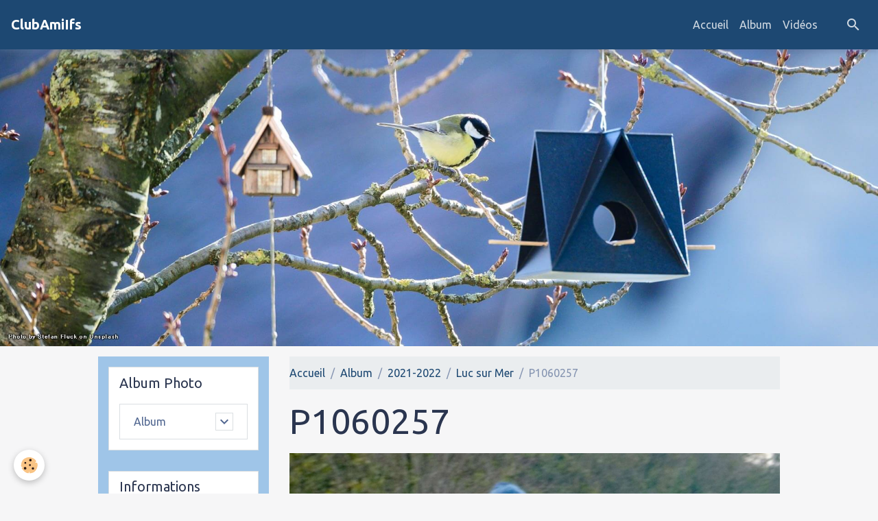

--- FILE ---
content_type: text/html; charset=UTF-8
request_url: https://www.clubamitie-ifs.fr/album-photos/2021-2022/luc-sur-mer/p1060257.html
body_size: 79739
content:

<!DOCTYPE html>
<html lang="fr">
    <head>
        <title>P1060257</title>
        <meta name="theme-color" content="rgb(29, 72, 114)">
        <meta name="msapplication-navbutton-color" content="rgb(29, 72, 114)">
        <!-- METATAGS -->
        <!-- rebirth / birdhouse -->
<!--[if IE]>
<meta http-equiv="X-UA-Compatible" content="IE=edge">
<![endif]-->
<meta charset="utf-8">
<meta name="viewport" content="width=device-width, initial-scale=1, shrink-to-fit=no">
    <link href="//www.clubamitie-ifs.fr/fr/themes/designlines/61ae3dca8afa5ba549e6737b.css?v=d2e140151219d05550b64f3e71f4f63b" rel="stylesheet">
    <link rel="image_src" href="https://www.clubamitie-ifs.fr/medias/album/p1060257.jpg" />
    <meta property="og:image" content="https://www.clubamitie-ifs.fr/medias/album/p1060257.jpg" />
    <link href="//www.clubamitie-ifs.fr/fr/themes/designlines/64a1acb3dcac58a97aaf2f06.css?v=e02e6a64b961eaf895409cd458dae1f6" rel="stylesheet">
    <link rel="canonical" href="https://www.clubamitie-ifs.fr/album-photos/2021-2022/luc-sur-mer/p1060257.html">
    <meta name="google-site-verification" content="G-GEZ3PFMRGD">
<meta name="generator" content="e-monsite (e-monsite.com)">



    
    <link rel="preconnect" href="https://fonts.googleapis.com">
    <link rel="preconnect" href="https://fonts.gstatic.com" crossorigin="anonymous">
    <link href="https://fonts.googleapis.com/css?family=Ubuntu:300,300italic,400,400italic,700,700italic&display=swap" rel="stylesheet">

<link href="//www.clubamitie-ifs.fr/themes/combined.css?v=6_1642769533_62" rel="stylesheet">


<link rel="preload" href="//www.clubamitie-ifs.fr/medias/static/themes/bootstrap_v4/js/jquery-3.6.3.min.js?v=26012023" as="script">
<script src="//www.clubamitie-ifs.fr/medias/static/themes/bootstrap_v4/js/jquery-3.6.3.min.js?v=26012023"></script>
<link rel="preload" href="//www.clubamitie-ifs.fr/medias/static/themes/bootstrap_v4/js/popper.min.js?v=31012023" as="script">
<script src="//www.clubamitie-ifs.fr/medias/static/themes/bootstrap_v4/js/popper.min.js?v=31012023"></script>
<link rel="preload" href="//www.clubamitie-ifs.fr/medias/static/themes/bootstrap_v4/js/bootstrap.min.js?v=31012023" as="script">
<script src="//www.clubamitie-ifs.fr/medias/static/themes/bootstrap_v4/js/bootstrap.min.js?v=31012023"></script>
<script src="//www.clubamitie-ifs.fr/themes/combined.js?v=6_1642769533_62&lang=fr"></script>
<script type="application/ld+json">
    {
        "@context" : "https://schema.org/",
        "@type" : "WebSite",
        "name" : "ClubAmiIfs",
        "url" : "https://www.clubamitie-ifs.fr/"
    }
</script>

<!-- Google tag (gtag.js) -->
<script async src="https://www.googletagmanager.com/gtag/js?id=G-KNC4MY5NCP"></script>
<script>
  window.dataLayer = window.dataLayer || [];
  function gtag(){dataLayer.push(arguments);}
  gtag('js', new Date());

  gtag('config', 'G-KNC4MY5NCP');
</script>


        <!-- //METATAGS -->
            <script src="//www.clubamitie-ifs.fr/medias/static/js/rgpd-cookies/jquery.rgpd-cookies.js?v=759"></script>
    <script>
                                    $(document).ready(function() {
            $.RGPDCookies({
                theme: 'bootstrap_v4',
                site: 'www.clubamitie-ifs.fr',
                privacy_policy_link: '/about/privacypolicy/',
                cookies: [{"id":null,"favicon_url":"https:\/\/ssl.gstatic.com\/analytics\/20210414-01\/app\/static\/analytics_standard_icon.png","enabled":true,"model":"google_analytics","title":"Google Analytics","short_description":"Permet d'analyser les statistiques de consultation de notre site","long_description":"Indispensable pour piloter notre site internet, il permet de mesurer des indicateurs comme l\u2019affluence, les produits les plus consult\u00e9s, ou encore la r\u00e9partition g\u00e9ographique des visiteurs.","privacy_policy_url":"https:\/\/support.google.com\/analytics\/answer\/6004245?hl=fr","slug":"google-analytics"},{"id":null,"favicon_url":"","enabled":true,"model":"addthis","title":"AddThis","short_description":"Partage social","long_description":"Nous utilisons cet outil afin de vous proposer des liens de partage vers des plateformes tiers comme Twitter, Facebook, etc.","privacy_policy_url":"https:\/\/www.oracle.com\/legal\/privacy\/addthis-privacy-policy.html","slug":"addthis"}],
                modal_title: 'Gestion\u0020des\u0020cookies',
                modal_description: 'd\u00E9pose\u0020des\u0020cookies\u0020pour\u0020am\u00E9liorer\u0020votre\u0020exp\u00E9rience\u0020de\u0020navigation,\nmesurer\u0020l\u0027audience\u0020du\u0020site\u0020internet,\u0020afficher\u0020des\u0020publicit\u00E9s\u0020personnalis\u00E9es,\nr\u00E9aliser\u0020des\u0020campagnes\u0020cibl\u00E9es\u0020et\u0020personnaliser\u0020l\u0027interface\u0020du\u0020site.',
                privacy_policy_label: 'Consulter\u0020la\u0020politique\u0020de\u0020confidentialit\u00E9',
                check_all_label: 'Tout\u0020cocher',
                refuse_button: 'Refuser',
                settings_button: 'Param\u00E9trer',
                accept_button: 'Accepter',
                callback: function() {
                    // website google analytics case (with gtag), consent "on the fly"
                    if ('gtag' in window && typeof window.gtag === 'function') {
                        if (window.jsCookie.get('rgpd-cookie-google-analytics') === undefined
                            || window.jsCookie.get('rgpd-cookie-google-analytics') === '0') {
                            gtag('consent', 'update', {
                                'ad_storage': 'denied',
                                'analytics_storage': 'denied'
                            });
                        } else {
                            gtag('consent', 'update', {
                                'ad_storage': 'granted',
                                'analytics_storage': 'granted'
                            });
                        }
                    }
                }
            });
        });
    </script>
        <script async src="https://www.googletagmanager.com/gtag/js?id=G-4VN4372P6E"></script>
<script>
    window.dataLayer = window.dataLayer || [];
    function gtag(){dataLayer.push(arguments);}
    
    gtag('consent', 'default', {
        'ad_storage': 'denied',
        'analytics_storage': 'denied'
    });
    
    gtag('js', new Date());
    gtag('config', 'G-4VN4372P6E');
</script>

        
    <!-- Global site tag (gtag.js) -->
        <script async src="https://www.googletagmanager.com/gtag/js?id=G-GEZ3PFMRGD"></script>
        <script>
        window.dataLayer = window.dataLayer || [];
        function gtag(){dataLayer.push(arguments);}

gtag('consent', 'default', {
            'ad_storage': 'denied',
            'analytics_storage': 'denied'
        });
        gtag('set', 'allow_ad_personalization_signals', false);
                gtag('js', new Date());
        gtag('config', 'G-GEZ3PFMRGD');
    </script>
                            </head>
    <body id="album-photos_run_2021-2022_luc-sur-mer_p1060257" data-template="page-album-photo">
        

                <!-- BRAND TOP -->
        
        <!-- NAVBAR -->
                                                                                                                <nav class="navbar navbar-expand-lg position-sticky" id="navbar" data-animation="sliding">
                                                                    <a aria-label="brand" class="navbar-brand d-inline-flex align-items-center" href="https://www.clubamitie-ifs.fr/">
                                                                        <span class="brand-titles d-lg-flex flex-column align-items-start">
                            <span class="brand-title d-inline-block">ClubAmiIfs</span>
                                                    </span>
                                            </a>
                                                    <button id="buttonBurgerMenu" title="BurgerMenu" class="navbar-toggler collapsed" type="button" data-toggle="collapse" data-target="#menu">
                    <span></span>
                    <span></span>
                    <span></span>
                    <span></span>
                </button>
                <div class="collapse navbar-collapse flex-lg-grow-0 ml-lg-auto" id="menu">
                                                                                                                <ul class="navbar-nav navbar-menu nav-all nav-all-right">
                                                                                                                                                                                            <li class="nav-item" data-index="1">
                            <a class="nav-link" href="https://www.clubamitie-ifs.fr/">
                                                                Accueil
                            </a>
                                                                                </li>
                                                                                                                                                                                            <li class="nav-item" data-index="2">
                            <a class="nav-link" href="https://www.clubamitie-ifs.fr/album-photos/">
                                                                Album
                            </a>
                                                                                </li>
                                                                                                                                                                                            <li class="nav-item" data-index="3">
                            <a class="nav-link" href="https://www.clubamitie-ifs.fr/videos/">
                                                                Vidéos
                            </a>
                                                                                </li>
                                    </ul>
            
                                    
                    
                                        <ul class="navbar-nav navbar-widgets ml-lg-4">
                                                <li class="nav-item d-none d-lg-block">
                            <a href="javascript:void(0)" class="nav-link search-toggler"><i class="material-icons md-search"></i></a>
                        </li>
                                                                    </ul>
                                        
                    
                                        <form method="get" action="https://www.clubamitie-ifs.fr/search/site/" id="navbar-search" class="fade">
                        <input class="form-control form-control-lg" type="text" name="q" value="" placeholder="Votre recherche" pattern=".{3,}" required>
                        <button type="submit" class="btn btn-link btn-lg"><i class="material-icons md-search"></i></button>
                        <button type="button" class="btn btn-link btn-lg search-toggler d-none d-lg-inline-block"><i class="material-icons md-clear"></i></button>
                    </form>
                                    </div>
                    </nav>

        <!-- HEADER -->
                                                        <header id="header">
                                        <img src="//www.clubamitie-ifs.fr/medias/static/themes/rebirth/birdhouse/slider.jpg" class="img-fluid d-block mx-auto" alt="haze14">
                    </header>
                <!-- //HEADER -->

        <!-- WRAPPER -->
                                                                                <div id="wrapper" class="container margin-top">

                        <div class="row align-items-lg-start">
                            <main id="main" class="col-lg-9 order-lg-2">

                                                                            <ol class="breadcrumb">
                                    <li class="breadcrumb-item"><a href="https://www.clubamitie-ifs.fr/">Accueil</a></li>
                                                <li class="breadcrumb-item"><a href="https://www.clubamitie-ifs.fr/album-photos/">Album</a></li>
                                                <li class="breadcrumb-item"><a href="https://www.clubamitie-ifs.fr/album-photos/2021-2022/">2021-2022</a></li>
                                                <li class="breadcrumb-item"><a href="https://www.clubamitie-ifs.fr/album-photos/2021-2022/luc-sur-mer/">Luc sur Mer</a></li>
                                                <li class="breadcrumb-item active">P1060257</li>
                        </ol>

    <script type="application/ld+json">
        {
            "@context": "https://schema.org",
            "@type": "BreadcrumbList",
            "itemListElement": [
                                {
                    "@type": "ListItem",
                    "position": 1,
                    "name": "Accueil",
                    "item": "https://www.clubamitie-ifs.fr/"
                  },                                {
                    "@type": "ListItem",
                    "position": 2,
                    "name": "Album",
                    "item": "https://www.clubamitie-ifs.fr/album-photos/"
                  },                                {
                    "@type": "ListItem",
                    "position": 3,
                    "name": "2021-2022",
                    "item": "https://www.clubamitie-ifs.fr/album-photos/2021-2022/"
                  },                                {
                    "@type": "ListItem",
                    "position": 4,
                    "name": "Luc sur Mer",
                    "item": "https://www.clubamitie-ifs.fr/album-photos/2021-2022/luc-sur-mer/"
                  },                                {
                    "@type": "ListItem",
                    "position": 5,
                    "name": "P1060257",
                    "item": "https://www.clubamitie-ifs.fr/album-photos/2021-2022/luc-sur-mer/p1060257.html"
                  }                          ]
        }
    </script>
                                            
                                        
                                        
                                                            <div class="view view-album" id="view-item" data-category="luc-sur-mer" data-id-album="61ae40ca6a645ba549e69d53">
    <div class="container">
        <div class="row">
            <div class="col">
                <h1 class="view-title">P1060257</h1>
                
    
<div id="site-module-577beb5c852d000000029683" class="site-module" data-itemid="577beb5c852d000000029683" data-siteid="577bc3160eae000000029f6b" data-category="item"></div>


                <p class="text-center">
                    <img src="https://www.clubamitie-ifs.fr/medias/album/p1060257.jpg" alt="P1060257" class="img-fluid">
                </p>

                
                <ul class="pager">
                                            <li class="prev-page">
                            <a href="https://www.clubamitie-ifs.fr/album-photos/2021-2022/luc-sur-mer/p1060256.html" class="page-link">
                                <i class="material-icons md-chevron_left"></i>
                                <img src="https://www.clubamitie-ifs.fr/medias/album/p1060256.jpg?fx=c_50_50" width="50" alt="">
                            </a>
                        </li>
                                        <li>
                        <a href="https://www.clubamitie-ifs.fr/album-photos/2021-2022/luc-sur-mer/" class="page-link">Retour</a>
                    </li>
                                            <li class="next-page">
                            <a href="https://www.clubamitie-ifs.fr/album-photos/2021-2022/luc-sur-mer/p1060258.html" class="page-link">
                                <img src="https://www.clubamitie-ifs.fr/medias/album/p1060258.jpg?fx=c_50_50" width="50" alt="">
                                <i class="material-icons md-chevron_right"></i>
                            </a>
                        </li>
                                    </ul>
            </div>
        </div>
    </div>

    
</div>


                </main>

                                <aside id="sidebar" class="col-lg-3 sticky-top">
                    <div id="sidebar-inner">
                                                                                                                                                                                                        <div id="widget-1"
                                     class="widget"
                                     data-id="widget_menu"
                                     data-widget-num="1">
                                            <div class="widget-title">
            <span>
                    Album Photo
                </span>
                </div>
                                                                                                                            <div class="widget-content">
                                                                        <div class="widget-menu list-group" data-addon="pages" id="group-id-878">
                                                                                                                                                    <div class="d-flex list-group-item list-group-item-action has-submenu align-items-center">
                    <a href="https://www.clubamitie-ifs.fr/album-photos/" >Album</a>
                                            <button type="button" class="btn collapsed" data-target="#collapse-59c0df4dc70d0000000243cd533" data-toggle="collapse">
                            <i class="material-icons md-expand_more"></i>
                        </button>
                                    </div>
                                                    <div class="collapse" id="collapse-59c0df4dc70d0000000243cd533" data-parent="#group-id-878">
                                                                                                                                                                                                        <div class="d-flex list-group-item list-group-item-action pl-5 has-submenu align-items-center">
                                <a href="https://www.clubamitie-ifs.fr/album-photos/2025-2026/">2025-2026</a>
                                                                    <button type="button" class="btn collapsed" data-target="#collapse-59c0df4dc70d0000000243cd646" data-toggle="collapse">
                                        <i class="material-icons md-expand_more"></i>
                                    </button>
                                                            </div>
                                                                                        <div id="collapse-59c0df4dc70d0000000243cd646" class="collapse" data-parent="#collapse-59c0df4dc70d0000000243cd533">
                                                                            <a class="list-group-item list-group-item-action pl-8" href="https://www.clubamitie-ifs.fr/album-photos/2025-2026/potigny/">Potigny</a>
                                                                            <a class="list-group-item list-group-item-action pl-8" href="https://www.clubamitie-ifs.fr/album-photos/2025-2026/neuilly-malhebe/">Neuilly Malherbe</a>
                                                                            <a class="list-group-item list-group-item-action pl-8" href="https://www.clubamitie-ifs.fr/album-photos/2025-2026/parfouru-sur-odon/">Parfouru sur odon</a>
                                                                            <a class="list-group-item list-group-item-action pl-8" href="https://www.clubamitie-ifs.fr/album-photos/2025-2026/le-plessis-grimoult/">Le Plessis Grimoult</a>
                                                                            <a class="list-group-item list-group-item-action pl-8" href="https://www.clubamitie-ifs.fr/album-photos/2025-2026/douville/">Douville</a>
                                                                            <a class="list-group-item list-group-item-action pl-8" href="https://www.clubamitie-ifs.fr/album-photos/2025-2026/falaise-et-automate/">Falaise et Automate</a>
                                                                            <a class="list-group-item list-group-item-action pl-8" href="https://www.clubamitie-ifs.fr/album-photos/2025-2026/terra-botanica/">Terra Botanica</a>
                                                                            <a class="list-group-item list-group-item-action pl-8" href="https://www.clubamitie-ifs.fr/album-photos/2025-2026/cairon/">Cairon</a>
                                                                            <a class="list-group-item list-group-item-action pl-8" href="https://www.clubamitie-ifs.fr/album-photos/2025-2026/villers-bocage/">Villers-Bocage</a>
                                                                            <a class="list-group-item list-group-item-action pl-8" href="https://www.clubamitie-ifs.fr/album-photos/2025-2026/vsortie-sable-sur-sarthe/">Sortie Sablé sur Sarthe</a>
                                                                            <a class="list-group-item list-group-item-action pl-8" href="https://www.clubamitie-ifs.fr/album-photos/2025-2026/baron-s-odon/">Baron s Odon</a>
                                                                            <a class="list-group-item list-group-item-action pl-8" href="https://www.clubamitie-ifs.fr/album-photos/2025-2026/repas-dansant/">Repas dansant</a>
                                                                            <a class="list-group-item list-group-item-action pl-8" href="https://www.clubamitie-ifs.fr/album-photos/2025-2026/louvigny/">Louvigny</a>
                                                                            <a class="list-group-item list-group-item-action pl-8" href="https://www.clubamitie-ifs.fr/album-photos/2025-2026/st-andre-percauville/">St André-Percauville</a>
                                                                            <a class="list-group-item list-group-item-action pl-8" href="https://www.clubamitie-ifs.fr/album-photos/2025-2026/rouvres/">Rouvres</a>
                                                                            <a class="list-group-item list-group-item-action pl-8" href="https://www.clubamitie-ifs.fr/album-photos/2025-2026/bavent/">Bavent</a>
                                                                            <a class="list-group-item list-group-item-action pl-8" href="https://www.clubamitie-ifs.fr/album-photos/2025-2026/boucle-d-aure/">Boucle d'Aure</a>
                                                                            <a class="list-group-item list-group-item-action pl-8" href="https://www.clubamitie-ifs.fr/album-photos/2025-2026/galette-des-rois/">Galette des rois</a>
                                                                            <a class="list-group-item list-group-item-action pl-8" href="https://www.clubamitie-ifs.fr/album-photos/2025-2026/rando-fleury-s-orne/">Rando Fleury s Orne</a>
                                                                    </div>
                                                                                                                                                                                                                                    <div class="d-flex list-group-item list-group-item-action pl-5 has-submenu align-items-center">
                                <a href="https://www.clubamitie-ifs.fr/album-photos/2023-2024/">2023-2024</a>
                                                                    <button type="button" class="btn collapsed" data-target="#collapse-59c0df4dc70d0000000243cd650" data-toggle="collapse">
                                        <i class="material-icons md-expand_more"></i>
                                    </button>
                                                            </div>
                                                                                        <div id="collapse-59c0df4dc70d0000000243cd650" class="collapse" data-parent="#collapse-59c0df4dc70d0000000243cd533">
                                                                            <a class="list-group-item list-group-item-action pl-8" href="https://www.clubamitie-ifs.fr/album-photos/2023-2024/st-aignan-de-cramesnil/">St Aignan de Cramesnil</a>
                                                                            <a class="list-group-item list-group-item-action pl-8" href="https://www.clubamitie-ifs.fr/album-photos/2023-2024/asnelles-aromanche/">Asnelles-Aromanche</a>
                                                                            <a class="list-group-item list-group-item-action pl-8" href="https://www.clubamitie-ifs.fr/album-photos/2023-2024/mathieu/">Mathieu</a>
                                                                            <a class="list-group-item list-group-item-action pl-8" href="https://www.clubamitie-ifs.fr/album-photos/2023-2024/derniere-rando-le-souteroscope/">Dernière Rando le souteroscope</a>
                                                                            <a class="list-group-item list-group-item-action pl-8" href="https://www.clubamitie-ifs.fr/album-photos/2023-2024/le-locheur/">Le Locheur</a>
                                                                            <a class="list-group-item list-group-item-action pl-8" href="https://www.clubamitie-ifs.fr/album-photos/2023-2024/feugeurolles-bully/">Feugeurolles-Bully</a>
                                                                            <a class="list-group-item list-group-item-action pl-8" href="https://www.clubamitie-ifs.fr/album-photos/2023-2024/conde-sur-noireau/">Conde sur Noireau</a>
                                                                            <a class="list-group-item list-group-item-action pl-8" href="https://www.clubamitie-ifs.fr/album-photos/2023-2024/beuvron-en-auge/">Beuvron en Auge</a>
                                                                            <a class="list-group-item list-group-item-action pl-8" href="https://www.clubamitie-ifs.fr/album-photos/2023-2024/tournebu/">Tournebu</a>
                                                                            <a class="list-group-item list-group-item-action pl-8" href="https://www.clubamitie-ifs.fr/album-photos/2023-2024/prommenade-sante-17-mai/">Prommenade santé 17 Mai</a>
                                                                            <a class="list-group-item list-group-item-action pl-8" href="https://www.clubamitie-ifs.fr/album-photos/2023-2024/merville-franceville/">Merville-Franceville</a>
                                                                            <a class="list-group-item list-group-item-action pl-8" href="https://www.clubamitie-ifs.fr/album-photos/2023-2024/ryes/">Ryes</a>
                                                                            <a class="list-group-item list-group-item-action pl-8" href="https://www.clubamitie-ifs.fr/album-photos/2023-2024/rosel/">Rosel</a>
                                                                            <a class="list-group-item list-group-item-action pl-8" href="https://www.clubamitie-ifs.fr/album-photos/2023-2024/repas-du-club/">Repas du Club</a>
                                                                            <a class="list-group-item list-group-item-action pl-8" href="https://www.clubamitie-ifs.fr/album-photos/2023-2024/anctoville/">Anctoville</a>
                                                                            <a class="list-group-item list-group-item-action pl-8" href="https://www.clubamitie-ifs.fr/album-photos/2023-2024/amblie/">Amblie</a>
                                                                            <a class="list-group-item list-group-item-action pl-8" href="https://www.clubamitie-ifs.fr/album-photos/2023-2024/evrecy/">Evrecy</a>
                                                                            <a class="list-group-item list-group-item-action pl-8" href="https://www.clubamitie-ifs.fr/album-photos/2023-2024/galette-des-rois/">Galette des Rois</a>
                                                                            <a class="list-group-item list-group-item-action pl-8" href="https://www.clubamitie-ifs.fr/album-photos/2023-2024/lasson/">Lasson</a>
                                                                            <a class="list-group-item list-group-item-action pl-8" href="https://www.clubamitie-ifs.fr/album-photos/2023-2024/potigny-la-mine/">Potigny la Mine</a>
                                                                            <a class="list-group-item list-group-item-action pl-8" href="https://www.clubamitie-ifs.fr/album-photos/2023-2024/gymdec-2023/">Gym dec 2023</a>
                                                                            <a class="list-group-item list-group-item-action pl-8" href="https://www.clubamitie-ifs.fr/album-photos/2023-2024/roucamps/">Roucamps</a>
                                                                            <a class="list-group-item list-group-item-action pl-8" href="https://www.clubamitie-ifs.fr/album-photos/2023-2024/placy/">Placy</a>
                                                                            <a class="list-group-item list-group-item-action pl-8" href="https://www.clubamitie-ifs.fr/album-photos/2023-2024/gavrus/">Gavrus</a>
                                                                            <a class="list-group-item list-group-item-action pl-8" href="https://www.clubamitie-ifs.fr/album-photos/2023-2024/colleville-montgomery/">Colleville-Montgomery</a>
                                                                            <a class="list-group-item list-group-item-action pl-8" href="https://www.clubamitie-ifs.fr/album-photos/2023-2024/gay-s-mer/">Gray s Mer</a>
                                                                    </div>
                                                                                                                                                                                                                                    <div class="d-flex list-group-item list-group-item-action pl-5 has-submenu align-items-center">
                                <a href="https://www.clubamitie-ifs.fr/album-photos/2022-2023/">2022-2023</a>
                                                                    <button type="button" class="btn collapsed" data-target="#collapse-59c0df4dc70d0000000243cd470" data-toggle="collapse">
                                        <i class="material-icons md-expand_more"></i>
                                    </button>
                                                            </div>
                                                                                        <div id="collapse-59c0df4dc70d0000000243cd470" class="collapse" data-parent="#collapse-59c0df4dc70d0000000243cd533">
                                                                            <a class="list-group-item list-group-item-action pl-8" href="https://www.clubamitie-ifs.fr/album-photos/2022-2023/rocreuil/">Rocreuil</a>
                                                                            <a class="list-group-item list-group-item-action pl-8" href="https://www.clubamitie-ifs.fr/album-photos/2022-2023/cambremer/">Cambremer</a>
                                                                            <a class="list-group-item list-group-item-action pl-8" href="https://www.clubamitie-ifs.fr/album-photos/2022-2023/baneville-carteret/">Baneville Carteret</a>
                                                                            <a class="list-group-item list-group-item-action pl-8" href="https://www.clubamitie-ifs.fr/album-photos/2022-2023/disc-golf/">Disc-golf</a>
                                                                            <a class="list-group-item list-group-item-action pl-8" href="https://www.clubamitie-ifs.fr/album-photos/2022-2023/la-caine/">La Caine</a>
                                                                            <a class="list-group-item list-group-item-action pl-8" href="https://www.clubamitie-ifs.fr/album-photos/2022-2023/cambes-en-plaine/">Cambes en plaine</a>
                                                                            <a class="list-group-item list-group-item-action pl-8" href="https://www.clubamitie-ifs.fr/album-photos/2022-2023/le-fresne-camilly/">Le Fresne Camilly</a>
                                                                            <a class="list-group-item list-group-item-action pl-8" href="https://www.clubamitie-ifs.fr/album-photos/2022-2023/le-moulin-du-fay/">Le Moulin du Fay</a>
                                                                            <a class="list-group-item list-group-item-action pl-8" href="https://www.clubamitie-ifs.fr/album-photos/2022-2023/benouville/">Benouville</a>
                                                                            <a class="list-group-item list-group-item-action pl-8" href="https://www.clubamitie-ifs.fr/album-photos/2022-2023/lions-sur-mer/">Lions sur Mer</a>
                                                                            <a class="list-group-item list-group-item-action pl-8" href="https://www.clubamitie-ifs.fr/album-photos/2022-2023/repas-cu-club-2023/">Repas cu club 2023</a>
                                                                            <a class="list-group-item list-group-item-action pl-8" href="https://www.clubamitie-ifs.fr/album-photos/2022-2023/conde-sur-noireau/">Conde sur Noireau</a>
                                                                            <a class="list-group-item list-group-item-action pl-8" href="https://www.clubamitie-ifs.fr/album-photos/2022-2023/baron-sur-odon/">Baron sur Odon</a>
                                                                            <a class="list-group-item list-group-item-action pl-8" href="https://www.clubamitie-ifs.fr/album-photos/2022-2023/rots/">Rots</a>
                                                                            <a class="list-group-item list-group-item-action pl-8" href="https://www.clubamitie-ifs.fr/album-photos/2022-2023/soumont-st-quentin/">Soumont St Quentin</a>
                                                                            <a class="list-group-item list-group-item-action pl-8" href="https://www.clubamitie-ifs.fr/album-photos/2022-2023/louvigny/">Louvigny</a>
                                                                            <a class="list-group-item list-group-item-action pl-8" href="https://www.clubamitie-ifs.fr/album-photos/2022-2023/gavrus/">Gavrus</a>
                                                                            <a class="list-group-item list-group-item-action pl-8" href="https://www.clubamitie-ifs.fr/album-photos/2022-2023/barbery/">Barbery</a>
                                                                            <a class="list-group-item list-group-item-action pl-8" href="https://www.clubamitie-ifs.fr/album-photos/2022-2023/beaumont-en-auge/">Beaumont en Auge</a>
                                                                            <a class="list-group-item list-group-item-action pl-8" href="https://www.clubamitie-ifs.fr/album-photos/2022-2023/vieux/">Vieux</a>
                                                                            <a class="list-group-item list-group-item-action pl-8" href="https://www.clubamitie-ifs.fr/album-photos/2022-2023/caen-cimetieres-dormants/">Caen cimetieres dormants</a>
                                                                            <a class="list-group-item list-group-item-action pl-8" href="https://www.clubamitie-ifs.fr/album-photos/2022-2023/galette-des-rois/">Galette des Rois</a>
                                                                            <a class="list-group-item list-group-item-action pl-8" href="https://www.clubamitie-ifs.fr/album-photos/2022-2023/cormelles/">Cormelles</a>
                                                                            <a class="list-group-item list-group-item-action pl-8" href="https://www.clubamitie-ifs.fr/album-photos/2022-2023/promenade-sante-septembre-2022/">Promenade Santé Septembre 2022</a>
                                                                            <a class="list-group-item list-group-item-action pl-8" href="https://www.clubamitie-ifs.fr/album-photos/2022-2023/boulon/">Boulon</a>
                                                                            <a class="list-group-item list-group-item-action pl-8" href="https://www.clubamitie-ifs.fr/album-photos/2022-2023/rouvres/">Rouvres</a>
                                                                            <a class="list-group-item list-group-item-action pl-8" href="https://www.clubamitie-ifs.fr/album-photos/2022-2023/meslay/">Meslay</a>
                                                                            <a class="list-group-item list-group-item-action pl-8" href="https://www.clubamitie-ifs.fr/album-photos/2022-2023/ranville/">Ranville</a>
                                                                            <a class="list-group-item list-group-item-action pl-8" href="https://www.clubamitie-ifs.fr/album-photos/2022-2023/cagny/">Cagny</a>
                                                                            <a class="list-group-item list-group-item-action pl-8" href="https://www.clubamitie-ifs.fr/album-photos/2022-2023/franceville/">Franceville</a>
                                                                            <a class="list-group-item list-group-item-action pl-8" href="https://www.clubamitie-ifs.fr/album-photos/2022-2023/goupillieres/">Goupillières</a>
                                                                            <a class="list-group-item list-group-item-action pl-8" href="https://www.clubamitie-ifs.fr/album-photos/2022-2023/moult/">Moult</a>
                                                                            <a class="list-group-item list-group-item-action pl-8" href="https://www.clubamitie-ifs.fr/album-photos/2022-2023/le-plessis-grimoult/">Le Plessis-Grimoult</a>
                                                                            <a class="list-group-item list-group-item-action pl-8" href="https://www.clubamitie-ifs.fr/album-photos/2022-2023/roucamps/">Roucamps</a>
                                                                            <a class="list-group-item list-group-item-action pl-8" href="https://www.clubamitie-ifs.fr/album-photos/2022-2023/inter-club-2022-coders-14/">Inter-Club 2022 CODERS 14</a>
                                                                            <a class="list-group-item list-group-item-action pl-8" href="https://www.clubamitie-ifs.fr/album-photos/2022-2023/danse-rentree-de-septembre-2022/">Danse rentrèe de Septembre 2022</a>
                                                                            <a class="list-group-item list-group-item-action pl-8" href="https://www.clubamitie-ifs.fr/album-photos/2022-2023/forum-des-associations-de-ifs-2022/">Forum des associations de IFS 2022</a>
                                                                    </div>
                                                                                                                                                                                                                                    <div class="d-flex list-group-item list-group-item-action pl-5 has-submenu align-items-center">
                                <a href="https://www.clubamitie-ifs.fr/album-photos/2021-2022/">2021-2022</a>
                                                                    <button type="button" class="btn collapsed" data-target="#collapse-59c0df4dc70d0000000243cd16" data-toggle="collapse">
                                        <i class="material-icons md-expand_more"></i>
                                    </button>
                                                            </div>
                                                                                        <div id="collapse-59c0df4dc70d0000000243cd16" class="collapse" data-parent="#collapse-59c0df4dc70d0000000243cd533">
                                                                            <a class="list-group-item list-group-item-action pl-8" href="https://www.clubamitie-ifs.fr/album-photos/2021-2022/balleroy-petite-rando/">Balleroy-Petite Rando</a>
                                                                            <a class="list-group-item list-group-item-action pl-8" href="https://www.clubamitie-ifs.fr/album-photos/2021-2022/derniere-rando-blay/">Derniere Rando Blay</a>
                                                                            <a class="list-group-item list-group-item-action pl-8" href="https://www.clubamitie-ifs.fr/album-photos/2021-2022/gym-202207/">Gym-202207</a>
                                                                            <a class="list-group-item list-group-item-action pl-8" href="https://www.clubamitie-ifs.fr/album-photos/2021-2022/voyage-dinan-01/">Voyage Dinan-01</a>
                                                                            <a class="list-group-item list-group-item-action pl-8" href="https://www.clubamitie-ifs.fr/album-photos/2021-2022/voyage-dinan-02/">Voyage Dinan-02</a>
                                                                            <a class="list-group-item list-group-item-action pl-8" href="https://www.clubamitie-ifs.fr/album-photos/2021-2022/le-vivier/">Le Vivier</a>
                                                                            <a class="list-group-item list-group-item-action pl-8" href="https://www.clubamitie-ifs.fr/album-photos/2021-2022/st-honorinne-du-faye/">St Honorinne du Faye</a>
                                                                            <a class="list-group-item list-group-item-action pl-8" href="https://www.clubamitie-ifs.fr/album-photos/2021-2022/gouvix/">Gouvix</a>
                                                                            <a class="list-group-item list-group-item-action pl-8" href="https://www.clubamitie-ifs.fr/album-photos/2021-2022/placy/">Placy</a>
                                                                            <a class="list-group-item list-group-item-action pl-8" href="https://www.clubamitie-ifs.fr/album-photos/2021-2022/le-fresne-camilly/">Le Fresne camilly</a>
                                                                            <a class="list-group-item list-group-item-action pl-8" href="https://www.clubamitie-ifs.fr/album-photos/2021-2022/houlgate/">Houlgate</a>
                                                                            <a class="list-group-item list-group-item-action pl-8" href="https://www.clubamitie-ifs.fr/album-photos/2021-2022/clecy/">Clecy</a>
                                                                            <a class="list-group-item list-group-item-action pl-8" href="https://www.clubamitie-ifs.fr/album-photos/2021-2022/repas-dansant-01/">Repas dansant-01</a>
                                                                            <a class="list-group-item list-group-item-action pl-8" href="https://www.clubamitie-ifs.fr/album-photos/2021-2022/repas-dansant-02/">Repas dansant-02</a>
                                                                            <a class="list-group-item list-group-item-action pl-8" href="https://www.clubamitie-ifs.fr/album-photos/2021-2022/conde-sur-noireau/">Condé sur Noireau</a>
                                                                            <a class="list-group-item list-group-item-action pl-8" href="https://www.clubamitie-ifs.fr/album-photos/2021-2022/formation-houlgate/">Formation Houlgate</a>
                                                                            <a class="list-group-item list-group-item-action pl-8" href="https://www.clubamitie-ifs.fr/album-photos/2021-2022/gym-14-mars-2022/">Gym 14 mars 2022</a>
                                                                            <a class="list-group-item list-group-item-action pl-8" href="https://www.clubamitie-ifs.fr/album-photos/2021-2022/st-vigor-le-grand/">St Vigor le Grand</a>
                                                                            <a class="list-group-item list-group-item-action pl-8" href="https://www.clubamitie-ifs.fr/album-photos/2021-2022/demouville/">Démouville</a>
                                                                            <a class="list-group-item list-group-item-action pl-8" href="https://www.clubamitie-ifs.fr/album-photos/2021-2022/danse-en-ligne-fev-2022/">Danse en ligne-fev 2022</a>
                                                                            <a class="list-group-item list-group-item-action pl-8" href="https://www.clubamitie-ifs.fr/album-photos/2021-2022/jeux-de-societe-fev-2022/">Jeux de société fev 2022</a>
                                                                            <a class="list-group-item list-group-item-action pl-8" href="https://www.clubamitie-ifs.fr/album-photos/2021-2022/douvre-la-delivrande/">Douvre la Délivrande</a>
                                                                            <a class="list-group-item list-group-item-action pl-8" href="https://www.clubamitie-ifs.fr/album-photos/2021-2022/cairon/">Cairon</a>
                                                                            <a class="list-group-item list-group-item-action pl-8" href="https://www.clubamitie-ifs.fr/album-photos/2021-2022/mondeville/">Mondeville</a>
                                                                            <a class="list-group-item list-group-item-action pl-8" href="https://www.clubamitie-ifs.fr/album-photos/2021-2022/baron-sur-odon/">Baron sur Odon</a>
                                                                            <a class="list-group-item list-group-item-action pl-8" href="https://www.clubamitie-ifs.fr/album-photos/2021-2022/fontaine-henry/">Fontaine Henry</a>
                                                                            <a class="list-group-item list-group-item-action pl-8" href="https://www.clubamitie-ifs.fr/album-photos/2021-2022/st-germain-la-blanche-herbe/">St Germain la Blanche Herbe</a>
                                                                            <a class="list-group-item list-group-item-action pl-8" href="https://www.clubamitie-ifs.fr/album-photos/2021-2022/assemblee-generale-du-11-dec-2021/">Assemblée générale du 11 dec 2021</a>
                                                                            <a class="list-group-item list-group-item-action pl-8" href="https://www.clubamitie-ifs.fr/album-photos/2021-2022/gymnastique/">Gymnastique</a>
                                                                            <a class="list-group-item list-group-item-action pl-8" href="https://www.clubamitie-ifs.fr/album-photos/2021-2022/danse/">Danse</a>
                                                                            <a class="list-group-item list-group-item-action pl-8" href="https://www.clubamitie-ifs.fr/album-photos/2021-2022/sannerville/">Sannerville</a>
                                                                            <a class="list-group-item list-group-item-action pl-8" href="https://www.clubamitie-ifs.fr/album-photos/2021-2022/st-martin-de-sallen/">St Martin de Sallen</a>
                                                                            <a class="list-group-item list-group-item-action pl-8" href="https://www.clubamitie-ifs.fr/album-photos/2021-2022/saint-manvieu/">Saint Manvieu</a>
                                                                            <a class="list-group-item list-group-item-action pl-8" href="https://www.clubamitie-ifs.fr/album-photos/2021-2022/luc-sur-mer/">Luc sur Mer</a>
                                                                            <a class="list-group-item list-group-item-action pl-8" href="https://www.clubamitie-ifs.fr/album-photos/2021-2022/st-hymer/">St Hymer</a>
                                                                            <a class="list-group-item list-group-item-action pl-8" href="https://www.clubamitie-ifs.fr/album-photos/2021-2022/la-breche-du-diable/">La Brèche du Diable</a>
                                                                            <a class="list-group-item list-group-item-action pl-8" href="https://www.clubamitie-ifs.fr/album-photos/2021-2022/fleury-sur-orne/">Fleury sur Orne</a>
                                                                            <a class="list-group-item list-group-item-action pl-8" href="https://www.clubamitie-ifs.fr/album-photos/2021-2022/espins/">Espins</a>
                                                                            <a class="list-group-item list-group-item-action pl-8" href="https://www.clubamitie-ifs.fr/album-photos/2021-2022/proussy/">Proussy</a>
                                                                            <a class="list-group-item list-group-item-action pl-8" href="https://www.clubamitie-ifs.fr/album-photos/2021-2022/hamars/">Hamars</a>
                                                                            <a class="list-group-item list-group-item-action pl-8" href="https://www.clubamitie-ifs.fr/album-photos/2021-2022/parfouru/">Parfouru</a>
                                                                            <a class="list-group-item list-group-item-action pl-8" href="https://www.clubamitie-ifs.fr/album-photos/2021-2022/rapilly/">Rapilly</a>
                                                                    </div>
                                                                                                                                                                                                                                    <div class="d-flex list-group-item list-group-item-action pl-5 has-submenu align-items-center">
                                <a href="https://www.clubamitie-ifs.fr/album-photos/2020-2021/">2020-2021</a>
                                                                    <button type="button" class="btn collapsed" data-target="#collapse-59c0df4dc70d0000000243cd391" data-toggle="collapse">
                                        <i class="material-icons md-expand_more"></i>
                                    </button>
                                                            </div>
                                                                                        <div id="collapse-59c0df4dc70d0000000243cd391" class="collapse" data-parent="#collapse-59c0df4dc70d0000000243cd533">
                                                                            <a class="list-group-item list-group-item-action pl-8" href="https://www.clubamitie-ifs.fr/album-photos/2020-2021/bellengreville/">Bellengreville</a>
                                                                            <a class="list-group-item list-group-item-action pl-8" href="https://www.clubamitie-ifs.fr/album-photos/2020-2021/ptit-lourdes-historique/">Ptit Lourdes Historique</a>
                                                                            <a class="list-group-item list-group-item-action pl-8" href="https://www.clubamitie-ifs.fr/album-photos/2020-2021/petit-lourdes-herouville/">Petit Lourdes Herouville</a>
                                                                            <a class="list-group-item list-group-item-action pl-8" href="https://www.clubamitie-ifs.fr/album-photos/2020-2021/colleville-montgomery/">Colleville-Montgomery</a>
                                                                            <a class="list-group-item list-group-item-action pl-8" href="https://www.clubamitie-ifs.fr/album-photos/2020-2021/amblie/">Amblie</a>
                                                                            <a class="list-group-item list-group-item-action pl-8" href="https://www.clubamitie-ifs.fr/album-photos/2020-2021/fontaine-henry/">Fontaine Henry</a>
                                                                            <a class="list-group-item list-group-item-action pl-8" href="https://www.clubamitie-ifs.fr/album-photos/2020-2021/argences/">Argences</a>
                                                                            <a class="list-group-item list-group-item-action pl-8" href="https://www.clubamitie-ifs.fr/album-photos/2020-2021/le-plessis-grimoult/">Le Plessis Grimoult</a>
                                                                            <a class="list-group-item list-group-item-action pl-8" href="https://www.clubamitie-ifs.fr/album-photos/2020-2021/grimboscq/">Grimboscq</a>
                                                                            <a class="list-group-item list-group-item-action pl-8" href="https://www.clubamitie-ifs.fr/album-photos/2020-2021/verson/">Verson</a>
                                                                    </div>
                                                                                                                                                                                                                                    <div class="d-flex list-group-item list-group-item-action pl-5 has-submenu align-items-center">
                                <a href="https://www.clubamitie-ifs.fr/album-photos/2019-2020/">2019-2020</a>
                                                                    <button type="button" class="btn collapsed" data-target="#collapse-59c0df4dc70d0000000243cd90" data-toggle="collapse">
                                        <i class="material-icons md-expand_more"></i>
                                    </button>
                                                            </div>
                                                                                        <div id="collapse-59c0df4dc70d0000000243cd90" class="collapse" data-parent="#collapse-59c0df4dc70d0000000243cd533">
                                                                            <a class="list-group-item list-group-item-action pl-8" href="https://www.clubamitie-ifs.fr/album-photos/2019-2020/amblie/">Amblie</a>
                                                                            <a class="list-group-item list-group-item-action pl-8" href="https://www.clubamitie-ifs.fr/album-photos/2019-2020/clecy/">Clécy</a>
                                                                            <a class="list-group-item list-group-item-action pl-8" href="https://www.clubamitie-ifs.fr/album-photos/2019-2020/la-souleuvre/">La Souleuvre</a>
                                                                            <a class="list-group-item list-group-item-action pl-8" href="https://www.clubamitie-ifs.fr/album-photos/2019-2020/mouen/">Mouen</a>
                                                                            <a class="list-group-item list-group-item-action pl-8" href="https://www.clubamitie-ifs.fr/album-photos/2019-2020/planquery/">Planquery</a>
                                                                            <a class="list-group-item list-group-item-action pl-8" href="https://www.clubamitie-ifs.fr/album-photos/2019-2020/preaux-bocage/">Preaux Bocage</a>
                                                                            <a class="list-group-item list-group-item-action pl-8" href="https://www.clubamitie-ifs.fr/album-photos/2019-2020/ste-croix-grd-tonne/">Ste Croix Grd Tonne</a>
                                                                            <a class="list-group-item list-group-item-action pl-8" href="https://www.clubamitie-ifs.fr/album-photos/2019-2020/la-rochambelle-2019/">La Rochambelle-2019</a>
                                                                    </div>
                                                                                                                                                                                                                                    <div class="d-flex list-group-item list-group-item-action pl-5 has-submenu align-items-center">
                                <a href="https://www.clubamitie-ifs.fr/album-photos/2018-2019/">2018-2019</a>
                                                                    <button type="button" class="btn collapsed" data-target="#collapse-59c0df4dc70d0000000243cd248" data-toggle="collapse">
                                        <i class="material-icons md-expand_more"></i>
                                    </button>
                                                            </div>
                                                                                        <div id="collapse-59c0df4dc70d0000000243cd248" class="collapse" data-parent="#collapse-59c0df4dc70d0000000243cd533">
                                                                            <a class="list-group-item list-group-item-action pl-8" href="https://www.clubamitie-ifs.fr/album-photos/2018-2019/hotot-en-auge/">Hotot En Auge</a>
                                                                            <a class="list-group-item list-group-item-action pl-8" href="https://www.clubamitie-ifs.fr/album-photos/2018-2019/drniere-rando/">Dernière Rando</a>
                                                                            <a class="list-group-item list-group-item-action pl-8" href="https://www.clubamitie-ifs.fr/album-photos/2018-2019/victot-ponfol/">Victot Ponfol</a>
                                                                            <a class="list-group-item list-group-item-action pl-8" href="https://www.clubamitie-ifs.fr/album-photos/2018-2019/esson/">Esson</a>
                                                                            <a class="list-group-item list-group-item-action pl-8" href="https://www.clubamitie-ifs.fr/album-photos/2018-2019/trois-mont/">Trois Mont</a>
                                                                            <a class="list-group-item list-group-item-action pl-8" href="https://www.clubamitie-ifs.fr/album-photos/2018-2019/livry-preperation-de-rando/">Livry-Prépération de Rando</a>
                                                                            <a class="list-group-item list-group-item-action pl-8" href="https://www.clubamitie-ifs.fr/album-photos/2018-2019/2019-2020/">2019-2020</a>
                                                                            <a class="list-group-item list-group-item-action pl-8" href="https://www.clubamitie-ifs.fr/album-photos/2018-2019/st-germain-de-crioult/">St Germain de Crioult</a>
                                                                            <a class="list-group-item list-group-item-action pl-8" href="https://www.clubamitie-ifs.fr/album-photos/2018-2019/bellengreville/">Bellengreville</a>
                                                                            <a class="list-group-item list-group-item-action pl-8" href="https://www.clubamitie-ifs.fr/album-photos/2018-2019/st-benin/">St Bénin</a>
                                                                            <a class="list-group-item list-group-item-action pl-8" href="https://www.clubamitie-ifs.fr/album-photos/2018-2019/le-mesnil-mauger/">Le Mesnil Mauger</a>
                                                                            <a class="list-group-item list-group-item-action pl-8" href="https://www.clubamitie-ifs.fr/album-photos/2018-2019/herouville-petit-lourdes/">Herouville Petit Lourdes</a>
                                                                            <a class="list-group-item list-group-item-action pl-8" href="https://www.clubamitie-ifs.fr/album-photos/2018-2019/eterville/">Eterville</a>
                                                                            <a class="list-group-item list-group-item-action pl-8" href="https://www.clubamitie-ifs.fr/album-photos/2018-2019/caumont-s-orne/">Caumont s Orne</a>
                                                                            <a class="list-group-item list-group-item-action pl-8" href="https://www.clubamitie-ifs.fr/album-photos/2018-2019/vaux-sur-aure/">Vaux sur Aure</a>
                                                                            <a class="list-group-item list-group-item-action pl-8" href="https://www.clubamitie-ifs.fr/album-photos/2018-2019/fleury-vieux-cimetiere/">Fleury-Vieux cimetière</a>
                                                                            <a class="list-group-item list-group-item-action pl-8" href="https://www.clubamitie-ifs.fr/album-photos/2018-2019/tilly-sur-seulles/">Tilly sur Seulles</a>
                                                                            <a class="list-group-item list-group-item-action pl-8" href="https://www.clubamitie-ifs.fr/album-photos/2018-2019/evrecy/">Evrecy</a>
                                                                            <a class="list-group-item list-group-item-action pl-8" href="https://www.clubamitie-ifs.fr/album-photos/2018-2019/beuvron/">Beuvron</a>
                                                                            <a class="list-group-item list-group-item-action pl-8" href="https://www.clubamitie-ifs.fr/album-photos/2018-2019/may-sur-orne/">May sur Orne</a>
                                                                            <a class="list-group-item list-group-item-action pl-8" href="https://www.clubamitie-ifs.fr/album-photos/2018-2019/bretteville-sur-laize/">Bretteville sur Laize</a>
                                                                            <a class="list-group-item list-group-item-action pl-8" href="https://www.clubamitie-ifs.fr/album-photos/2018-2019/mathieu/">Mathieu</a>
                                                                            <a class="list-group-item list-group-item-action pl-8" href="https://www.clubamitie-ifs.fr/album-photos/2018-2019/culey-le-patry/">Culey le Patry</a>
                                                                            <a class="list-group-item list-group-item-action pl-8" href="https://www.clubamitie-ifs.fr/album-photos/2018-2019/le-locheur/">Le Locheur</a>
                                                                            <a class="list-group-item list-group-item-action pl-8" href="https://www.clubamitie-ifs.fr/album-photos/2018-2019/ouffieres/">Ouffières</a>
                                                                            <a class="list-group-item list-group-item-action pl-8" href="https://www.clubamitie-ifs.fr/album-photos/2018-2019/bonnoeil/">Bonnoeil</a>
                                                                    </div>
                                                                                                                                                                                                                                    <div class="d-flex list-group-item list-group-item-action pl-5 has-submenu align-items-center">
                                <a href="https://www.clubamitie-ifs.fr/album-photos/2017-2018/">2017-2018</a>
                                                                    <button type="button" class="btn collapsed" data-target="#collapse-59c0df4dc70d0000000243cd755" data-toggle="collapse">
                                        <i class="material-icons md-expand_more"></i>
                                    </button>
                                                            </div>
                                                                                        <div id="collapse-59c0df4dc70d0000000243cd755" class="collapse" data-parent="#collapse-59c0df4dc70d0000000243cd533">
                                                                            <a class="list-group-item list-group-item-action pl-8" href="https://www.clubamitie-ifs.fr/album-photos/2017-2018/derniere-rando/">Derniere Rando Juin 2018</a>
                                                                            <a class="list-group-item list-group-item-action pl-8" href="https://www.clubamitie-ifs.fr/album-photos/2017-2018/voyage-27-juin-2018/">Voyage 27 juin 2018</a>
                                                                            <a class="list-group-item list-group-item-action pl-8" href="https://www.clubamitie-ifs.fr/album-photos/2017-2018/dance-juin-2018/">Dance juin 2018</a>
                                                                            <a class="list-group-item list-group-item-action pl-8" href="https://www.clubamitie-ifs.fr/album-photos/2017-2018/gym-juin-2018-1/">Gym-juin 2018</a>
                                                                            <a class="list-group-item list-group-item-action pl-8" href="https://www.clubamitie-ifs.fr/album-photos/2017-2018/rapilly/">Rapilly</a>
                                                                            <a class="list-group-item list-group-item-action pl-8" href="https://www.clubamitie-ifs.fr/album-photos/2017-2018/le-fresne-camilly/">Le Fresne-Camilly</a>
                                                                            <a class="list-group-item list-group-item-action pl-8" href="https://www.clubamitie-ifs.fr/album-photos/2017-2018/la-rochambelle-2018/">La Rochambelle-2018</a>
                                                                            <a class="list-group-item list-group-item-action pl-8" href="https://www.clubamitie-ifs.fr/album-photos/2017-2018/campeaux/">Campeaux</a>
                                                                            <a class="list-group-item list-group-item-action pl-8" href="https://www.clubamitie-ifs.fr/album-photos/2017-2018/interclub-2018-houlgate/">Interclub-2018 Houlgate</a>
                                                                            <a class="list-group-item list-group-item-action pl-8" href="https://www.clubamitie-ifs.fr/album-photos/2017-2018/versainville/">Versainville</a>
                                                                            <a class="list-group-item list-group-item-action pl-8" href="https://www.clubamitie-ifs.fr/album-photos/2017-2018/assemblee-generale/">Assemblée Générale</a>
                                                                            <a class="list-group-item list-group-item-action pl-8" href="https://www.clubamitie-ifs.fr/album-photos/2017-2018/mathieu/">Mathieu</a>
                                                                            <a class="list-group-item list-group-item-action pl-8" href="https://www.clubamitie-ifs.fr/album-photos/2017-2018/pontecoulant/">Pontécoulant</a>
                                                                            <a class="list-group-item list-group-item-action pl-8" href="https://www.clubamitie-ifs.fr/album-photos/2017-2018/moulines/">Moulines</a>
                                                                            <a class="list-group-item list-group-item-action pl-8" href="https://www.clubamitie-ifs.fr/album-photos/2017-2018/petit-lourdes-herouville/">Petit Lourdes Herouville</a>
                                                                            <a class="list-group-item list-group-item-action pl-8" href="https://www.clubamitie-ifs.fr/album-photos/2017-2018/anctoville/">Anctoville</a>
                                                                            <a class="list-group-item list-group-item-action pl-8" href="https://www.clubamitie-ifs.fr/album-photos/2017-2018/lasson/">Lasson</a>
                                                                            <a class="list-group-item list-group-item-action pl-8" href="https://www.clubamitie-ifs.fr/album-photos/2017-2018/argences/">Argences</a>
                                                                            <a class="list-group-item list-group-item-action pl-8" href="https://www.clubamitie-ifs.fr/album-photos/2017-2018/robehome/">Robehome</a>
                                                                            <a class="list-group-item list-group-item-action pl-8" href="https://www.clubamitie-ifs.fr/album-photos/2017-2018/st-jean-leblanc/">St Jean-Leblanc</a>
                                                                            <a class="list-group-item list-group-item-action pl-8" href="https://www.clubamitie-ifs.fr/album-photos/2017-2018/plessis-grimoult/">Plessis-Grimoult</a>
                                                                            <a class="list-group-item list-group-item-action pl-8" href="https://www.clubamitie-ifs.fr/album-photos/2017-2018/hamars/">Hamars</a>
                                                                            <a class="list-group-item list-group-item-action pl-8" href="https://www.clubamitie-ifs.fr/album-photos/2017-2018/st-aubin-d-arquenay/">St Aubin d'Arquenay</a>
                                                                            <a class="list-group-item list-group-item-action pl-8" href="https://www.clubamitie-ifs.fr/album-photos/2017-2018/saint-denis-de-mere/">Saint Denis de méré</a>
                                                                            <a class="list-group-item list-group-item-action pl-8" href="https://www.clubamitie-ifs.fr/album-photos/2017-2018/foret-de-grimboscq/">Forêt de Grimboscq</a>
                                                                    </div>
                                                                        </div>
                                    </div>
    
                                            </div>
                                                                                                            </div>
                                                                                                                                                                                                                                                                                                                                                            <div id="widget-2"
                                     class="widget"
                                     data-id="widget_page_items"
                                     data-widget-num="2">
                                            <a href="https://www.clubamitie-ifs.fr/pages/informations/" class="widget-title">
            <span>
                    Informations
                </span>
                </a>
                                                                                                                        <div class="widget-content">
                                            

<div id="site-module-page_items0" class="site-module" data-itemid="pages" data-siteid="577bc3160eae000000029f6b" data-category="item"></div>



    <div id="page_items0">
        <ul class="media-list" data-addon="directory">
                
        </ul>

                                    <div class="card-deck page-items list-style list-1-col" data-addon="pages">
        <div class="card page-item">
        <div class="row no-gutters">
            
            <div class="col item-txt-col">
                <div class="card-body p-4">
                                        <p class="media-heading">
                        <a href="https://www.clubamitie-ifs.fr/pages/informations/pv-assemblee-generale-du-24avril.html">PV assemblée générale du 24Avril</a>
                    </p>

                                    </div>
            </div>
        </div>
    </div>
        <div class="card page-item">
        <div class="row no-gutters">
            
            <div class="col item-txt-col">
                <div class="card-body p-4">
                                        <p class="media-heading">
                        <a href="https://www.clubamitie-ifs.fr/pages/informations/inscription-2025-2026.html">Inscription 2025-2026</a>
                    </p>

                                    </div>
            </div>
        </div>
    </div>
        <div class="card page-item">
        <div class="row no-gutters">
            
            <div class="col item-txt-col">
                <div class="card-body p-4">
                                        <p class="media-heading">
                        <a href="https://www.clubamitie-ifs.fr/pages/informations/animation-2025-2026.html">Animation 2025-2026</a>
                    </p>

                                    </div>
            </div>
        </div>
    </div>
        <div class="card page-item">
        <div class="row no-gutters">
            
            <div class="col item-txt-col">
                <div class="card-body p-4">
                                        <p class="media-heading">
                        <a href="https://www.clubamitie-ifs.fr/pages/informations/info-club-fin-2025.html">Info Club fin 2025</a>
                    </p>

                                    </div>
            </div>
        </div>
    </div>
    </div>
                        </div>



                                        </div>
                                                                                                            </div>
                                                                                                                                                                                                                                                                                                                                    <div id="widget-3"
                                     class="widget"
                                     data-id="widget_page_items"
                                     data-widget-num="3">
                                            <a href="https://www.clubamitie-ifs.fr/pages/planning-randonnees/" class="widget-title">
            <span>
                    Planning Randonnées
                </span>
                </a>
                                                                                                                        <div class="widget-content">
                                            

<div id="site-module-page_items1" class="site-module" data-itemid="pages" data-siteid="577bc3160eae000000029f6b" data-category="item"></div>



    <div id="page_items1">
        <ul class="media-list" data-addon="directory">
                
        </ul>

                                    <div class="card-deck page-items list-style list-1-col" data-addon="pages">
        <div class="card page-item">
        <div class="row no-gutters">
            
            <div class="col item-txt-col">
                <div class="card-body p-4">
                                        <p class="media-heading">
                        <a href="https://www.clubamitie-ifs.fr/pages/planning-randonnees/planning-des-randonnees-septembre-2025-a-fevrier-2026.html">Planning des RANDONNÉES SEPTEMBRE 2025 à FEVRIER 2026</a>
                    </p>

                                    </div>
            </div>
        </div>
    </div>
    </div>
                        </div>



                                        </div>
                                                                                                            </div>
                                                                                                                                                            </div>
                </aside>
            </div>
                    </div>
        <!-- //WRAPPER -->

                <footer id="footer">
                            
<div id="rows-64a1acb3dcac58a97aaf2f06" class="rows" data-total-pages="1" data-current-page="1">
                            
                        
                                                                                        
                                                                
                
                        
                
                
                                    
                
                                
        
                                    <div id="row-64a1acb3dcac58a97aaf2f06-1" class="row-container pos-1 page_1 container">
                    <div class="row-content">
                                                                                <div class="row" data-role="line">
                                    
                                                                                
                                                                                                                                                                                                            
                                                                                                                                                                
                                                                                
                                                                                
                                                                                                                        
                                                                                
                                                                                                                                                                                                                                                                        
                                                                                        <div data-role="cell" data-size="lg" id="cell-64a1ac8046bf58a97aafc14f" class="col empty-column">
                                               <div class="col-content col-no-widget">                                                        &nbsp;
                                                                                                    </div>
                                            </div>
                                                                                                                                                        </div>
                                            </div>
                                    </div>
                        </div>

                        <div class="container">
                
                
                            </div>

                            <ul id="legal-mentions" class="footer-mentions">
    
    
    
    
    
            <li><button id="cookies" type="button" aria-label="Gestion des cookies">Gestion des cookies</button></li>
    </ul>
                    </footer>
        
        
        
            

 
    
						 	 





        
            </body>
</html>


--- FILE ---
content_type: text/css; charset=UTF-8
request_url: https://www.clubamitie-ifs.fr/fr/themes/designlines/61ae3dca8afa5ba549e6737b.css?v=d2e140151219d05550b64f3e71f4f63b
body_size: 140
content:
#row-61ae3dca8afa5ba549e6737b-1 .row-content{}@media screen and (max-width:992px){#row-61ae3dca8afa5ba549e6737b-1 .row-content{}}